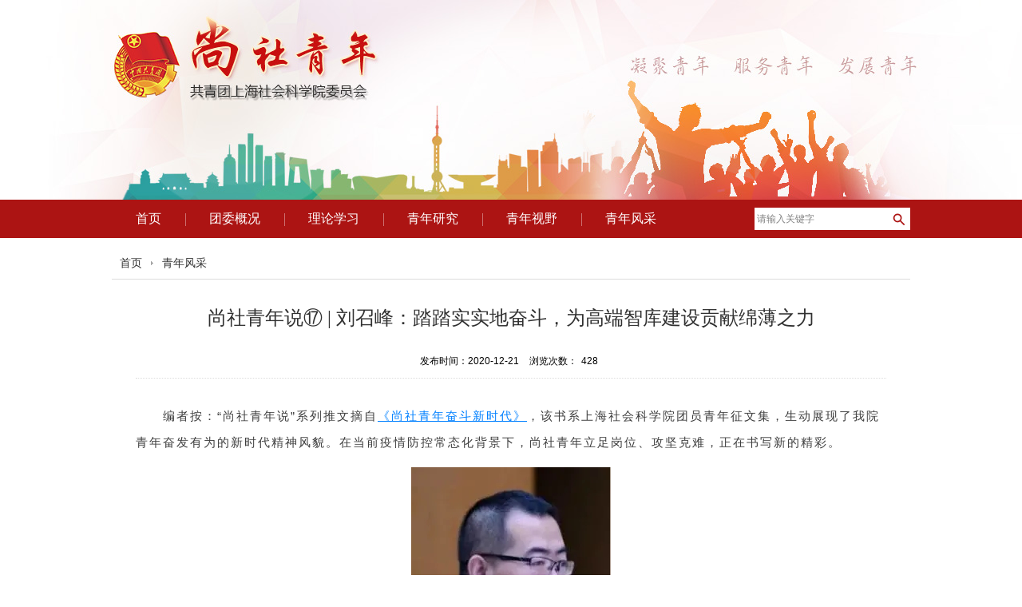

--- FILE ---
content_type: text/html
request_url: https://www.sass.org.cn/youth/2020/1221/c663a100828/page.htm
body_size: 6181
content:
<!DOCTYPE HTML>
<!--Coding by Jason Young / JcLink @ 2017-07-19-->
<html>
<head>
<meta name="viewport" content="width=device-width,user-scalable=0,initial-scale=1.0, minimum-scale=1.0, maximum-scale=1.0"/>
<meta name="renderer" content="webkit" />
<meta http-equiv="X-UA-Compatible" content="IE=edge,chrome=1" />
<meta http-equiv="Content-Type" content="text/html; charset=utf-8" />
<title>尚社青年说⑰ | 刘召峰：踏踏实实地奋斗，为高端智库建设贡献绵薄之力</title>
<meta name="description" content="编者按：“尚社青年说”系列推文摘自《尚社青年奋斗新时代》，该书系上海社会科学院团员青年征文集，生动展现了我院青年奋发有为的新时代精神风貌。在当前疫情防控常态化背景下，尚社青年立足岗位、攻坚克难，正在书写新的精彩。刘召峰，中共党员，上海社会科学院生态与可持续发展研究所行政。踏踏实实地奋斗，为高端智库建设贡献绵薄之力　　五四运动已过百年，五四精神在中国共产党引领亿万人民奋进在伟大复兴的新航程中愈加彰显。习近平总书记指出“每一代青年都有自己的际遇和机缘”“中国青年永久奋斗的好传统一点都不能丢”。新时代，天地广阔。作为上海社科院的一员，要牢记总书记的殷殷嘱托，与祖国、城市同呼吸，共命运，为我院国家高端智库建设贡献自己一份力。　　一是强学习。上海社科院岗位特点之一是不断学习，确保理论水平始终处在最前沿，“把中国精神、中国价值、中国力量阐释好”。随着新兴学科、交叉学科的出现，社科问题研究逐渐引入自然科学方法论，科研人员学习压力和迫切性日渐增加，需要创新学习方法和形式，提升科研能力。由于环境问题研究的学科包括生态经济学、环境经济学、环境工程、区域经济学、环境管理和规划等，生态所科研人员的学科背景大不" />

<link type="text/css" href="/_css/_system/system.css" rel="stylesheet"/>
<link type="text/css" href="/_upload/site/1/style/1/1.css" rel="stylesheet"/>
<link type="text/css" href="/_upload/site/00/07/7/style/5/5.css" rel="stylesheet"/>
<link type="text/css" href="/_js/_portletPlugs/sudyNavi/css/sudyNav.css" rel="stylesheet" />
<link type="text/css" href="/_js/_portletPlugs/datepicker/css/datepicker.css" rel="stylesheet" />
<link type="text/css" href="/_js/_portletPlugs/simpleNews/css/simplenews.css" rel="stylesheet" />

<script language="javascript" src="/_js/jquery.min.js" sudy-wp-context="" sudy-wp-siteId="7"></script>
<script language="javascript" src="/_js/jquery.sudy.wp.visitcount.js"></script>
<script type="text/javascript" src="/_js/_portletPlugs/sudyNavi/jquery.sudyNav.js"></script>
<script type="text/javascript" src="/_js/_portletPlugs/wp_photos/layer/layer.min.js"></script>
<script type="text/javascript" src="/_js/_portletPlugs/datepicker/js/jquery.datepicker.js"></script>
<script type="text/javascript" src="/_js/_portletPlugs/datepicker/js/datepicker_lang_HK.js"></script>
<script language="javascript" type="text/javascript" src="/_upload/tpl/00/05/5/template5/extends/extends.js"></script>
<script language="javascript" type="text/javascript" src="/_upload/tpl/00/05/5/template5/extends/extends.init.js"></script>
<link rel="stylesheet" href="/_upload/tpl/00/05/5/template5/css/style.css" type="text/css"/>
<!--[if lt IE 8]>
<link rel="stylesheet" href="/_upload/tpl/00/05/5/template5/css/lt-ie8.css" type="text/css" media="all" />
<![endif]-->
</head>

<body>

<!--Start||head-->
<div class="wrapper header" id="header">
  <div class="inner">
    <div class="head clearfix" id="head">
      <div class="logo"></div>
    </div>
  </div>
</div>
<!--End||head-->

<!--Start||Nav-->
<div class="wrapper naver" id="naver">
  <div class="inner">
      <div class="nav clearfix">
        <div class="nav-bar" frag="面板201">
          <div class="nav-box" frag="窗口201">
            <div id="wp_nav_w201"> 

 
<ul class="wp_nav" data-nav-config="{drop_v: 'down', drop_w: 'right', dir: 'y', opacity_main: '-1', opacity_sub: '-1', dWidth: '0'}">
      
     <li class="nav-item i1 "> 
         <a href="/main.htm" title="首页" target="_self"><span class="item-name">首页</span></a><i class="mark"></i> 
          
     </li> 
      
     <li class="nav-item i2 "> 
         <a href="/youth/659/list.htm" title="团委概况" target="_self"><span class="item-name">团委概况</span></a><i class="mark"></i> 
          
         <ul class="sub-nav"> 
              
             <li class="nav-item i2-1 "> 
                 <a href="/youth/671/list.htm" title="团委简介" target="_self"><span class="item-name">团委简介</span></a><i class="mark"></i> 
                  
             </li> 
              
             <li class="nav-item i2-2 "> 
                 <a href="/youth/672/list.htm" title="工作职责与定位" target="_self"><span class="item-name">工作职责与定位</span></a><i class="mark"></i> 
                  
             </li> 
              
             <li class="nav-item i2-3 "> 
                 <a href="/youth/673/list.htm" title="委员分工" target="_self"><span class="item-name">委员分工</span></a><i class="mark"></i> 
                  
             </li> 
              
         </ul> 
          
     </li> 
      
     <li class="nav-item i3 "> 
         <a href="/youth/660/list.htm" title="理论学习" target="_self"><span class="item-name">理论学习</span></a><i class="mark"></i> 
          
     </li> 
      
     <li class="nav-item i4 "> 
         <a href="/youth/661/list.htm" title="青年研究" target="_self"><span class="item-name">青年研究</span></a><i class="mark"></i> 
          
     </li> 
      
     <li class="nav-item i5 "> 
         <a href="/youth/662/list.htm" title="青年视野" target="_self"><span class="item-name">青年视野</span></a><i class="mark"></i> 
          
     </li> 
      
     <li class="nav-item i6 "> 
         <a href="/youth/663/list.htm" title="青年风采" target="_self"><span class="item-name">青年风采</span></a><i class="mark"></i> 
          
     </li> 
      
</ul> 
 
 
 </div>
          </div>
        </div>
        <div class="search-bar">
          <div class="search-box" frag="面板102">
            <div class="search-component" frag="窗口102">
                              <form method="post" action="/_web/_search/api/search/new.rst?locale=zh_CN&request_locale=zh_CN&_p=YXM9NyZ0PTUmZD0xNSZwPTMmZj0xMTkmYT0wJm09U04mfGJubkNvbHVtblZpcnR1YWxOYW1lPTExOSY_" target="_blank">
                  <div class="search-input-box">
                    <input name="keyword" class="search-title" type="text" value="请输入关键字" onblur="if(this.value == '') { this.value = '请输入关键字'; }" onfocus="if(this.value == '请输入关键字') { this.value = ''; }" placeholder="请输入关键字"/>
                  </div>
                  <div class="search-btn-box">
                    <input name="submit" class="search-submit" type="submit" value=""/>
                  </div>
                  <div class="clear"></div>
                </form>

            </div>
          </div>
        </div>
      </div>      
  </div>
</div>
<!--End||Nav-->

<!--Start||content-->
<div class="wrapper" id="container">
  <div class="inner d-inner">

    <div class="page-navigation">
      <div class="path-box" frag="面板1001">
        <div frag="窗口1001" portletmode="simpleColumnPosition">
          <span class='Column_Position'><a href="/youth/main.htm" target="_self">首页</a><span class='possplit'>&nbsp;&nbsp;</span><a href="/youth/663/list.htm" target="_self">青年风采</a></span>
        </div>
      </div>
    </div>

    <div class="article-box" frag="面板2001">
      <div class="article" frag="窗口2001" portletmode="simpleArticleAttri">
        
          <h1 class="article-title" id="tts-title">尚社青年说⑰ | 刘召峰：踏踏实实地奋斗，为高端智库建设贡献绵薄之力</h1>
          <div class="article-meta"><p class="article-metas"><span class="article-update">发布时间：2020-12-21</span>&nbsp;<!--<span class="article-update">作者：</span>&nbsp;<span class="article-update">来源：尚社青年</span>&nbsp;--><span class="article-views">浏览次数：<span class="WP_VisitCount" url="/_visitcountdisplay?siteId=7&type=3&articleId=100828">388</span></span></p></div>
          <div class="entry">
            <div class="read" id="tts-content"><div class='wp_articlecontent'><p><span style="color:#3e3e3e;font-family:mp-quote, -apple-system-font, blinkmacsystemfont, arial, sans-serif;letter-spacing:2px;text-align:justify;text-indent:28px;">　　编者按：</span><span style="color:#3e3e3e;font-family:mp-quote, -apple-system-font, blinkmacsystemfont, arial, sans-serif;letter-spacing:2px;text-align:justify;text-indent:28px;">“尚社青年说”系列推文摘自</span><a target="_blank" href="http://mp.weixin.qq.com/s?__biz=MzU5MDAzMTE3MQ==&amp;mid=2247484604&amp;idx=1&amp;sn=74e810bfa48b8fe9fca1ff4e7b85b28c&amp;chksm=fdc53490cab2bd86e205432675a10d4ee0877a5cb7886fe6f3bba381932309b5e41b96bab119&amp;scene=21#wechat_redirect" textvalue="《尚社青年奋斗新时代》" data-itemshowtype="0" tab="innerlink" data-linktype="2" _href="http://mp.weixin.qq.com/s?__biz=MzU5MDAzMTE3MQ==&amp;mid=2247484604&amp;idx=1&amp;sn=74e810bfa48b8fe9fca1ff4e7b85b28c&amp;chksm=fdc53490cab2bd86e205432675a10d4ee0877a5cb7886fe6f3bba381932309b5e41b96bab119&amp;scene=21#wechat_redirect" style="margin:0px;padding:0px;color:#576b95;text-decoration-line:none;max-width:100%;font-family:mp-quote, -apple-system-font, blinkmacsystemfont, arial, sans-serif;letter-spacing:2px;text-align:justify;text-indent:28px;overflow-wrap:break-word !important;box-sizing:border-box !important;"><span style="margin:0px;padding:0px;max-width:100%;text-decoration-line:underline;color:#0080ff;overflow-wrap:break-word !important;box-sizing:border-box !important;">《尚社青年奋斗新时代》</span></a><span style="color:#3e3e3e;font-family:mp-quote, -apple-system-font, blinkmacsystemfont, arial, sans-serif;letter-spacing:2px;text-align:justify;text-indent:28px;">，该书系上海社会科学院团员青年征文集，生动展现了我院青年奋发有为的新时代精神风貌。</span><span style="color:#3e3e3e;font-family:mp-quote, -apple-system-font, blinkmacsystemfont, arial, sans-serif;letter-spacing:2px;text-align:justify;text-indent:28px;">在当前疫情防控常态化背景下，尚社青年立足岗位、攻坚克难，正在书写新的精彩。</span></p><p style="text-align:center"><img data-layer="photo" src="/_upload/article/images/51/68/7ec446c3452eb70dba3f931efa6c/dff8663b-bb95-4ccc-8c81-5e0b0b3ee54d.jpg" sudyfile-attr="{'title':'17.webp.jpg'}" /></p><p style="text-align:center"><span style="color:#333333;font-family:微软雅黑, microsoft yahei;letter-spacing:0.5px;text-align:justify;background-color:#f7f7f7;">刘召峰，中共党员，上海社会科学院生态与可持续发展研究所行政。</span></p><p style="text-align:center;"><strong style="margin:0px;padding:0px;max-width:100%;color:#3f3f3f;font-family:mp-quote, -apple-system-font, blinkmacsystemfont, helvetica neue, pingfang sc, hiragino sans gb, microsoft yahei ui, microsoft yahei, arial, sans-serif;font-size:16px;letter-spacing:2px;text-align:center;overflow-wrap:break-word !important;box-sizing:border-box !important;">踏踏实实地奋斗，为高端智库建设贡献绵薄之力</strong></p><p style="text-align:justify;"><span style="color:#6a5e3b;font-family:微软雅黑, arial, sans-serif;font-size:15px;letter-spacing:0.5px;text-align:justify;text-indent:34px;caret-color:#ff0000;">　　五四运动已过百年，五四精神在中国共产党引领亿万人民奋进在伟大复兴的新航程中愈加彰显。</span><span style="color:#6a5e3b;font-family:微软雅黑, arial, sans-serif;font-size:15px;letter-spacing:0.5px;text-align:justify;text-indent:34px;caret-color:#ff0000;">习近平总书记指出“每一代青年都有自己的际遇和机缘”“中国青年永久奋斗的好传统一点都不能丢”。</span><span style="color:#6a5e3b;font-family:微软雅黑, arial, sans-serif;font-size:15px;letter-spacing:0.5px;text-align:justify;text-indent:34px;caret-color:#ff0000;">新时代，天地广阔。</span><span style="color:#6a5e3b;font-family:微软雅黑, arial, sans-serif;font-size:15px;letter-spacing:0.5px;text-align:justify;text-indent:34px;caret-color:#ff0000;">作为上海社科院的一员，要牢记总书记的殷殷嘱托，与祖国、城市同呼吸，共命运，为我院国家高端智库建设贡献自己一份力。</span></p><p><strong style="margin:0px;padding:0px;max-width:100%;color:#d2d2d2;font-family:mp-quote, -apple-system-font, blinkmacsystemfont, helvetica neue, pingfang sc, hiragino sans gb, microsoft yahei ui, microsoft yahei, arial, sans-serif;letter-spacing:1.5px;text-align:justify;text-indent:28px;overflow-wrap:break-word !important;box-sizing:border-box !important;"><span style="margin:0px;padding:0px;max-width:100%;letter-spacing:0.5px;font-size:15px;overflow-wrap:break-word !important;box-sizing:border-box !important;"><span style="margin:0px;padding:0px;max-width:100%;text-decoration-style:solid;text-decoration-color:#6a5e3b;max-inline-size:100%;cursor:text;color:#6a5e3b;caret-color:#ff0000;font-family:微软雅黑, arial, sans-serif;overflow-wrap:break-word !important;box-sizing:border-box !important;outline:none 0px !important;">　　一是强学习。</span></span></strong><span style="margin:0px;padding:0px;max-width:100%;color:#d2d2d2;font-family:mp-quote, -apple-system-font, blinkmacsystemfont, helvetica neue, pingfang sc, hiragino sans gb, microsoft yahei ui, microsoft yahei, arial, sans-serif;text-align:justify;text-indent:28px;letter-spacing:0.5px;font-size:15px;overflow-wrap:break-word !important;box-sizing:border-box !important;"><span style="margin:0px;padding:0px;max-width:100%;text-decoration-style:solid;text-decoration-color:#6a5e3b;max-inline-size:100%;cursor:text;color:#6a5e3b;caret-color:#ff0000;font-family:微软雅黑, arial, sans-serif;overflow-wrap:break-word !important;box-sizing:border-box !important;outline:none 0px !important;">上海社科院岗位特点之一是不断学习，确保理论水平始终处在最前沿，“把中国精神、中国价值、中国力量阐释好”。随着新兴学科、交叉学科的出现，社科问题研究逐渐引入自然科学方法论，<strong style="margin:0px;padding:0px;max-width:100%;overflow-wrap:break-word !important;box-sizing:border-box !important;">科研人员学习压力和迫切性日渐增加，需要创新学习方法和形式，提升科研能力。</strong>由于环境问题研究的学科包括生态经济学、环境经济学、环境工程、区域经济学、环境管理和规划等，生态所科研人员的学科背景大不相同。为此，生态所科研人员成立多样的学习小组，共同学习最新理论、最新研究方法（如大数据和人工智能）、最新的环境政策和智库同行的特色成果，并结合自己专业做好解读，丰富了研究视角，把握了问题切入点。同时，随着服务对象的知识水平提升以及智库市场激烈竞争，更需要加强学习，扩大国际视野。</span></span></p><p><strong style="margin:0px;padding:0px;max-width:100%;color:#333333;font-family:mp-quote, -apple-system-font, blinkmacsystemfont, helvetica neue, pingfang sc, hiragino sans gb, microsoft yahei ui, microsoft yahei, arial, sans-serif;font-size:17px;text-align:justify;text-indent:34px;overflow-wrap:break-word !important;box-sizing:border-box !important;"><span style="margin:0px;padding:0px;max-width:100%;letter-spacing:0.5px;font-size:15px;overflow-wrap:break-word !important;box-sizing:border-box !important;"><span style="margin:0px;padding:0px;max-width:100%;text-decoration-style:solid;text-decoration-color:#6a5e3b;max-inline-size:100%;cursor:text;color:#6a5e3b;caret-color:#ff0000;font-family:微软雅黑, arial, sans-serif;overflow-wrap:break-word !important;box-sizing:border-box !important;outline:none 0px !important;">　　二是赴基层。</span></span></strong><span style="margin:0px;padding:0px;max-width:100%;color:#333333;font-family:mp-quote, -apple-system-font, blinkmacsystemfont, helvetica neue, pingfang sc, hiragino sans gb, microsoft yahei ui, microsoft yahei, arial, sans-serif;text-align:justify;text-indent:34px;letter-spacing:0.5px;font-size:15px;overflow-wrap:break-word !important;box-sizing:border-box !important;"><span style="margin:0px;padding:0px;max-width:100%;text-decoration-style:solid;text-decoration-color:#6a5e3b;max-inline-size:100%;cursor:text;color:#6a5e3b;caret-color:#ff0000;font-family:微软雅黑, arial, sans-serif;overflow-wrap:break-word !important;box-sizing:border-box !important;outline:none 0px !important;">用中国理论解读中国实践需要科研人员深入基层，勘察问题产生原因，与利益相关方做好真诚沟通，才能为决策提供良好的智力支持。与大学科研不同，<strong style="margin:0px;padding:0px;max-width:100%;overflow-wrap:break-word !important;box-sizing:border-box !important;">社科院科研深扎基层，与事务部门联系紧，更能服务好对象。</strong>生态所赴外单位轮岗挂职的同事，在院党委组织部领导安排下，既提升了科研能力，也拓宽了研究视野。两个调研较为深刻，一是到浦东的老港垃圾填埋场和黎明资源再利用中心调研，生态所科研人员切实认识到环境问题对上海全球城市建设的重要性，也能转换研究视角，从而为上海垃圾处置问题提供可行的方案。另一个是到长江上游地区调研环境治理和生态补偿问题，生态所调研组亲自联络调研对象，与当地政府、企业、学术单位、市民等展开座谈，整个调研过程和座谈让调研组成员受益匪浅。</span></span></p><p><span style="margin:0px;padding:0px;max-width:100%;color:#333333;font-family:mp-quote, -apple-system-font, blinkmacsystemfont, helvetica neue, pingfang sc, hiragino sans gb, microsoft yahei ui, microsoft yahei, arial, sans-serif;text-align:justify;text-indent:34px;letter-spacing:0.5px;font-size:15px;overflow-wrap:break-word !important;box-sizing:border-box !important;"><span style="margin:0px;padding:0px;max-width:100%;text-decoration-style:solid;text-decoration-color:#6a5e3b;max-inline-size:100%;cursor:text;color:#6a5e3b;caret-color:#ff0000;font-family:微软雅黑, arial, sans-serif;overflow-wrap:break-word !important;box-sizing:border-box !important;outline:none 0px !important;"><strong style="margin:0px;padding:0px;max-width:100%;color:#d2d2d2;font-family:mp-quote, -apple-system-font, blinkmacsystemfont, helvetica neue, pingfang sc, hiragino sans gb, microsoft yahei ui, microsoft yahei, arial, sans-serif;letter-spacing:0.5px;text-align:justify;text-indent:28px;overflow-wrap:break-word !important;box-sizing:border-box !important;"><span style="margin:0px;padding:0px;max-width:100%;text-decoration-style:solid;text-decoration-color:#6a5e3b;max-inline-size:100%;cursor:text;color:#6a5e3b;font-size:15px;caret-color:#ff0000;font-family:微软雅黑, arial, sans-serif;overflow-wrap:break-word !important;box-sizing:border-box !important;outline:none 0px !important;">　　三是共成长。团队发展离不开个人贡献，个人成长需要团队的培养。</span></strong><span style="margin:0px;padding:0px;max-width:100%;letter-spacing:0.5px;text-align:justify;text-indent:28px;text-decoration-style:solid;text-decoration-color:#6a5e3b;max-inline-size:100%;cursor:text;color:#6a5e3b;font-size:15px;caret-color:#ff0000;font-family:微软雅黑, arial, sans-serif;overflow-wrap:break-word !important;box-sizing:border-box !important;outline:none 0px !important;">作为我院人才培养机制最基础的团队，在日常工作中，在重大课题攻关中，在对外学术交流中，为科研人员和行政人员提供了广阔的试炼平台和精准的发展方向。科研人员和行政人员共成长。不同岗位的职工在团队建设中相互磨合、相互沟通、相互补位，为提升团队竞争力凝聚力量。</span></span></span></p><p><span style="margin:0px;padding:0px;max-width:100%;color:#333333;font-family:mp-quote, -apple-system-font, blinkmacsystemfont, helvetica neue, pingfang sc, hiragino sans gb, microsoft yahei ui, microsoft yahei, arial, sans-serif;text-align:justify;text-indent:34px;letter-spacing:0.5px;font-size:15px;overflow-wrap:break-word !important;box-sizing:border-box !important;"><span style="margin:0px;padding:0px;max-width:100%;text-decoration-style:solid;text-decoration-color:#6a5e3b;max-inline-size:100%;cursor:text;color:#6a5e3b;caret-color:#ff0000;font-family:微软雅黑, arial, sans-serif;overflow-wrap:break-word !important;box-sizing:border-box !important;outline:none 0px !important;"><strong style="margin:0px;padding:0px;max-width:100%;color:#d2d2d2;font-size:15px;letter-spacing:0.5px;text-align:justify;font-family:mp-quote, -apple-system-font, blinkmacsystemfont, arial, sans-serif;text-indent:34px;overflow-wrap:break-word !important;box-sizing:border-box !important;"><span style="margin:0px;padding:0px;max-width:100%;text-decoration-style:solid;text-decoration-color:#6a5e3b;max-inline-size:100%;cursor:text;color:#6a5e3b;caret-color:#ff0000;font-family:微软雅黑, arial, sans-serif;overflow-wrap:break-word !important;box-sizing:border-box !important;outline:none 0px !important;">　　奋斗永远是青年的主题。</span></strong><span style="margin:0px;padding:0px;max-width:100%;font-size:15px;letter-spacing:0.5px;text-align:justify;text-indent:28px;text-decoration-style:solid;text-decoration-color:#6a5e3b;max-inline-size:100%;cursor:text;color:#6a5e3b;caret-color:#ff0000;font-family:微软雅黑, arial, sans-serif;overflow-wrap:break-word !important;box-sizing:border-box !important;outline:none 0px !important;">把握和利用好社科院前辈打下的优质平台，会使我们青年插上梦想翅膀，不忘初心，砥砺前行。</span></span></span></p></div></div>
          </div>
        
      </div>
    </div>

  </div>
</div>
<!--End||content-->

<!--Start||footer-->
<div class="wrapper" id="footer">
  <div class="inner">
    <div class="foot">
      <div class="copyright">
        <p>
        Copyright © <script>document.write(new Date().getFullYear())</script> 上海社会科学院版权所有  沪ICP备10019589号  沪公网安备31010102002198号<br/>
        地址：上海市淮海中路622弄7号  邮编：200020
        </p>
      </div>
    </div>
  </div>
</div>
<!--End||footer-->

</body>
</html>
 <img src="/_visitcount?siteId=7&type=3&articleId=100828" style="display:none" width="0" height="0"/>

--- FILE ---
content_type: text/html;charset=UTF-8
request_url: https://www.sass.org.cn/_visitcountdisplay?siteId=7&type=3&articleId=100828
body_size: 4
content:
428


--- FILE ---
content_type: text/css
request_url: https://www.sass.org.cn/_upload/tpl/00/05/5/template5/css/style.css
body_size: 20786
content:
@charset "utf-8";
/* Base Reset */
html, body, div, span, applet, object, iframe, h1, h2, h3, h4, h5, h6, p, blockquote, pre, a, abbr, acronym, address, big, cite, code,del, dfn, em, img, ins, kbd, q, s, samp,small,strike, strong, sub, sup, tt, var,b, u, i, center,dl, dt, dd, ol, ul, li,fieldset, form, label, legend,table, caption, tbody, tfoot, thead, tr, th, td,article, aside, canvas, details, embed, figure, figcaption, footer, header, hgroup, menu, nav, output, ruby, section, summary,time, mark, audio, video {margin: 0;padding: 0;border: 0;	font-size: 100%;font-family: inherit;vertical-align: baseline;}
/* HTML5 display-role reset for older browsers */
article, aside, details, figcaption, figure, footer, header, hgroup, menu, nav, section {display: block;}
:focus {outline:0;}
img {border:0;}
body {line-height: 1;}
ol, ul {list-style: none;}
blockquote, q {quotes: none;}
blockquote:before, blockquote:after,q:before, q:after {content: ''; content: none;}
table {border-collapse: collapse; border-spacing: 0;}
.clear {width:100%; height:0; line-height:0; font-size:0; overflow:hidden; clear:both; display:block; _display:inline;}
.clear {clear:both;}
.none {display:none;}
.hidden {visibility:hidden;}
.clearfix:after{clear: both;content: ".";display: block;height: 0;visibility: hidden;}
.clearfix{display: block; *zoom:1;}

/**布局开始**/
body {BACKGROUND: #FFF;}
body,p {font:12px/1 "Microsoft YaHei", "\u5b8b\u4f53", Tahoma, Geneva, sans-serif; color:#302c30;}
a {color:#1b1b1b; text-decoration:none;}
a:link {color:#1b1b1b;}
a:hover {color: #ac1413; text-decoration:none;}
a:active {color:#1b1b1b;}
a:visited {color:#1b1b1b;}

.wrapper {width:100%; min-width: 1000px; margin:0 auto;}
.wrapper .inner {max-width: 1000px; margin:0 auto;} /**页面全局宽度**/

/*头部BANNER*/
#header {background: url(../images/header_bg.jpg) center center no-repeat;}
.head {width:100%; height:250px; position: relative;}
.logo {}

/**导航条**/
#naver {background: #ac1413; border-bottom: 1px solid #fff;}
.nav {width:100%; height: 48px; margin: 0 auto;}
.nav-bar {width: 750px; height: 48px; line-height: 48px; margin-left: 0; float: left;}
.nav-box {margin: 0 auto;}
.nav-box .wp_nav .nav-item {background: url(../images/nav_delimiter.gif) left center no-repeat;}
.nav-box .wp_nav .nav-item.i1 {background-image: none;}
.nav-box .wp_nav .nav-item a {color: #FFF;}
.nav-box .wp_nav .nav-item.selected A {}
.nav-box .wp_nav .nav-item a span.item-name {font-size: 16px; line-height: 48px; padding: 0px 30px;}
.nav-box .wp_nav .sub-nav {border: none;}
.nav-box .wp_nav .sub-nav .nav-item {}
.nav-box .wp_nav .sub-nav .nav-item a{background: #ac1413; border-top: 1px solid #c53838; height: 35px; line-height: 35px;}
.nav-box .wp_nav .sub-nav .nav-item.on a{background: #c91b1a;}
.nav-box .wp_nav .sub-nav .nav-item a.parent:hover{color: #FFF;}
.nav-box .wp_nav .sub-nav .nav-item a span.item-name {font-size: 13px; font-weight: normal; line-height: 35px; padding: 0px 35px;}

/*搜索框*/
.search-bar {width: 195px; height: 28px; background: #FFF url(../images/search_btn.png) 170px center no-repeat; float: right; margin-top: 10px;}
.search-box {width: 195px; height: 28px;}
.search-component {width: 100%; height: 28px; margin: auto; overflow: hidden;}
.search-input-box {width: 165px; height: 28px; float: left; padding: 0px; position: relative;}
.search-input {width: 160px; height: 20px; border: none; padding: 0; background: transparent; font-family: "Microsoft YaHei"; font-size: 12px; color: #828282; position: absolute; top: 4px; left: 3px;}
.search-btn-box {width: 30px; height: 28px; float: right; padding: 0; position: relative;}
.search-btn {width: 30px; height: 28px; background: url(../images/transparent.gif) center center no-repeat; border: none; margin: auto; cursor: pointer; position: absolute; top: 0px; left: 0px;}

input.search-title {
    width: 100%;
    height: 20px;
    padding: 4px 0;
    line-height: 20px;
    background: none;
    color: #828282;
    font-size: 12px;
    padding-left: 3px;
    border: 0;
    outline: 0;
    font-family: "Microsoft YaHei";
}
.search-submit {width:30px;height: 28px;border:0;outline: 0;background: #FFFFFF url(../images/search_btn.png) no-repeat center;cursor: pointer;}

/**主体部分**/
#container {}
#container .inner {padding: 0;}

.mod {width: 100%; padding: 0px; margin: 0 auto;}
.mod-h {}
.mod-h1 {margin-bottom: 15px;}
.mod-h2 {margin-bottom: 15px;}
.mod-h2 .mod-l {width: 715px; float: left;}
.mod-h2 .mod-r {width: 260px; float: right;}
.mod-h2l1 .mod-l, .mod-h2l2 .mod-l, .mod-h2l3 .mod-l {width: 295px; float: left;}
.mod-h2l1 .mod-r, .mod-h2l2 .mod-r, .mod-h2l3 .mod-r {width: 400px; float: right;}

.c-box {}

/*页脚*/
#footer {background: #ececec;}
.foot {width: 100%;}
.foot .copyright { text-align: center; background: url(../images/wx.png) 800px center no-repeat;}
.foot .copyright P {line-height: 22px; padding: 25px 0; color: #ac1413;}

/*首页自定义新闻列表*/
.post {	margin: 0 auto; padding: 0;}

.post-jumbotron {min-height: 300px; margin: 0 auto;}
.post-jumbotron .con {padding: 0;}
.post-jumbotron .focus-title {font-size: 20px; font-weight: normal; font-family:"Microsoft YaHei"; }
.post-jumbotron .focus-navigation {background: transparent; font-size:50px; font-weight: normal;}
.post-jumbotron .focus-navigation:hover {font-size:50px;}
.post-jumbotron .focus-next {right: 10px;}
.post-jumbotron .focus-prev {left: 10px;}
.post-jumbotron .focus-page-active {background:transparent;}

.post-news {margin-bottom: 10px;}
.post-news .banner { margin: 0 auto; overflow: hidden; background: url(../images/banner_top_bottom.gif) center bottom repeat-x;}
.post-news .banner .title-text { line-height: 35px; padding:0 10px; text-align: center; font-weight: normal; float: left; font-size: 16px; color: #ac1413; background: #FFF url(../images/banner_top_bottom.gif) center top repeat-x; border-left: 1px solid #c1bfbf; border-right: 1px solid #c1bfbf;}
.post-news .banner .more-btn { width: 60px; line-height: 35px; float: right; text-align: center; color: #c1a075; font-size: 12px;}
.post-news .banner .more-btn A{ color: #c1a075; text-decoration: none; display: block; width: 60px;}
.post-news .banner .more-btn A:hover{ color: #c1a075; text-decoration: none;}
.post-news .con {padding: 15px 0;}
.post-news .mod-l .con .focus-title {font-weight: normal; font-family: "Microsoft YaHei"}
.post-news .mod-l .con .focus-title-bg {opacity: 0.3;}
.post-news .mod-r .con .wp_article_list .list_item {border-bottom: none; height: 32px;}
.post-news .mod-r .con .wp_article_list .list_item .Article_Title {width: 330px; height: 32px; line-height: 32px; font-size: 13px; float: left; overflow: hidden; white-space:nowrap; text-overflow:ellipsis;}
.post-news .mod-r .con .wp_article_list .list_item .Article_PublishDate {line-height: 32px; color: #666666; font-size: 13px; float: right;}

.post-notice {}
.post-notice .banner { margin: 0 auto; overflow: hidden; background: url(../images/banner_top_bottom.gif) center bottom repeat-x;}
.post-notice .banner .title-text { line-height: 35px; padding:0 10px; text-align: center; font-weight: normal; float: left; font-size: 16px; color: #ac1413; background: #FFF url(../images/banner_top_bottom.gif) center top repeat-x; border-left: 1px solid #c1bfbf; border-right: 1px solid #c1bfbf;}
.post-notice .banner .more-btn { width: 60px; line-height: 35px; float: right; text-align: center; color: #c1a075; font-size: 12px;}
.post-notice .banner .more-btn A{ color: #c1a075; text-decoration: none; display: block; width: 60px;}
.post-notice .banner .more-btn A:hover{ color: #c1a075; text-decoration: none;}
.post-notice .con {padding: 15px 0;    height: 205px;}
.post-notice .con .wp_article_list .list_item {border-bottom: none; height: 32px;}
.post-notice .con .wp_article_list .list_item .Article_Title {width: 100%; height: 32px; line-height: 32px; font-size: 13px; float: none; overflow: hidden; white-space:nowrap; text-overflow:ellipsis;}

.post-event {margin-bottom: 18px;height: 250px;}
.post-event .banner { margin: 0 auto; overflow: hidden;}
.post-event .banner .title-text { line-height: 35px; padding:0 10px; text-align: center; font-weight: normal; float: left; font-size: 16px; color: #fff; background: #de9c48;}
.post-event .banner .more-btn { width: 60px; line-height: 35px; float: right; text-align: center; color: #c1a075; font-size: 12px;}
.post-event .banner .more-btn A{ color: #c1a075; text-decoration: none; display: block; width: 60px;}
.post-event .banner .more-btn A:hover{ color: #c1a075; text-decoration: none;}
.post-event .con {padding: 15px; background: #f6f3ea;height: 180px;}
.post-event .con .wp_article_list .list_item {border-bottom: none; height: 32px;}
.post-event .con .wp_article_list .list_item .Article_PublishDate {line-height: 32px; color: #ac1413; font-size: 13px; float: left;}
.post-event .con .wp_article_list .list_item .Article_Title {width:180px; line-height: 32px; overflow: hidden; white-space:nowrap; text-overflow:ellipsis; font-size: 13px; float: left; margin-left: 10px;}

.post-link {}
.post-link .banner { margin: 0 auto; overflow: hidden;}
.post-link .banner .title-text { line-height: 35px; padding:0 10px; text-align: center; font-weight: normal; float: left; font-size: 16px; color: #fff; background: #de9c48;}
.post-link .banner .more-btn { width: 60px; line-height: 35px; float: right; text-align: center; color: #c1a075; font-size: 12px;}
.post-link .banner .more-btn A{ color: #c1a075; text-decoration: none; display: block; width: 60px;}
.post-link .banner .more-btn A:hover{ color: #c1a075; text-decoration: none;}
.post-link .con {padding: 15px; background: #f6f3ea;}
.post-link .con .wp_article_list .list_item {border-bottom: none; height: 32px; float: left; background: url(../images/link_pointer.png) left center no-repeat;}
.post-link .con .wp_article_list .list_item .Article_Title {line-height: 32px; font-size: 13px; float: left; text-indent: 12px;}
.post-link .con .wp_article_list .list_item.i1, .post-link .con .wp_article_list .list_item.i3, 
.post-link .con .wp_article_list .list_item.i5, .post-link .con .wp_article_list .list_item.i7 {margin-left: 0; width: 90px;}
.post-link .con .wp_article_list .list_item.i2, .post-link .con .wp_article_list .list_item.i4, 
.post-link .con .wp_article_list .list_item.i6, .post-link .con .wp_article_list .list_item.i8 {margin-left: 0; width: 140px;}


/*列表页*/
#container .l-inner {padding: 20px 0 30px 0;}

.l-inner .page-navigation { width: 100%; height: 40px; line-height: 40px; margin-left: 0; border-bottom: 1px solid #dcdcdc;}
.l-inner .page-navigation .path-box { height: 40px; line-height: 40px; margin: 0 auto; text-align: left; font-size: 14px; color: #313131; text-indent: 10px;}
.l-inner .page-navigation .path-box .Column_Position {padding:0 0;}
.l-inner .page-navigation .path-box .Column_Position A {font-size: 14px; color: #313131;}
.l-inner .page-navigation .path-box .possplit {width: 15px; background: url(../images/arrow_nextlevel.gif) center center no-repeat; padding: 0 5px;}

.col-box {width: 100%;}

.col-menu {width: 240px; float: left; margin-left: 0px;	min-height: 600px;}
.col-menu-title {width: 100%; height: 50px; line-height: 50px; margin: 0 auto; overflow: hidden; background: #f7f7f7 url(../images/col_nav_list.png) 18px center no-repeat;}
.col-name {color: #ac1413;	line-height: 50px; font-size: 18px;	text-align: left; text-indent: 50px; font-weight: bold;}
.col-name-text { display: block;}

/*多级栏目列表*/
.col-menu-con {padding:0 0 10px 0; background: transparent;}
.col-list {padding: 0; background: transparent;}
/*一级*/
.col-list .wp_listcolumn { border: none; }
.col-list .wp_listcolumn .wp_column {border-top: 1px solid #c53838; background: #448aca;}
.col-list .wp_listcolumn .wp_column a { font-weight:normal; font-size: 15px; color:#fff; background: #ac1413 url(../images/pointer_white.gif) 35px center no-repeat; border: none;} 	/**一级子栏目及图标**/
.col-list .wp_listcolumn .wp_column a.parent {color:#FFF; font-weight: normal; background: #ac1413 url(../images/pointer_white.gif) 35px;}
.col-list .wp_listcolumn .wp_column a:hover { color:#FFF; background: #c91b1a url(../images/pointer_white.gif) 35px center no-repeat;} /**鼠标经过或选中一级子栏目**/
.col-list .wp_listcolumn .wp_column a.parent:hover { color:#FFF;} /**鼠标经过或选中一级子栏目**/
.col-list .wp_listcolumn .wp_column a.selected { color:#FFF; font-weight: normal; background: #c91b1a url(../images/pointer_white.gif) 35px center no-repeat;}
.col-list .wp_listcolumn .wp_column a span.column-name{background: transparent; line-height: 35px; padding: 0; text-indent: 50px;}
.col-list .wp_listcolumn .wp_column a.selected span.column-name{}
.col-list .wp_listcolumn .wp_column a.parent span.column-name{}
/*二级*/
.col-list .wp_listcolumn .wp_subcolumn .wp_column a { font-weight:normal; font-size: 12px; color:#333; background:none; border-top:0px solid #fff; border-bottom:1px solid #e2e2e2;} 	/**二级子栏目**/
.col-list .wp_listcolumn .wp_subcolumn .wp_column a:hover {color:#234f9e;} 	/**鼠标经过或选中二级子栏目**/
.col-list .wp_listcolumn .wp_subcolumn .wp_column a.selected {background: transparent;}
.col-list .wp_listcolumn .wp_subcolumn .wp_column a span.column-name {background: transparent; line-height: 25px;}
.col-list .wp_listcolumn .wp_subcolumn .wp_column a.selected span.column-name {color:#234f9e; font-weight: bold; background: url(../images/pointer_blue.gif) 18px center no-repeat; line-height: 25px;}
.col-list .wp_listcolumn .wp_subcolumn .wp_column a.parent span.column-name {color:#234f9e; font-weight: bold; background: url(../images/pointer_blue.gif) 18px center no-repeat; line-height: 25px;}
/*三级*/
.col-list .wp_listcolumn .wp_subcolumn .wp_subcolumn .wp_column a { font-weight:normal; font-size: 12px; color:#333; background:none; border-top:0px solid #fff; border-bottom:1px solid #e2e2e2;} 	/**三级子栏目**/
.col-list .wp_listcolumn .wp_subcolumn .wp_subcolumn .wp_column a:hover {color:#234f9e;}
.col_list .wp_listcolumn .wp_subcolumn .wp_subcolumn .wp_column a.selected { background: transparent;} 	/**鼠标经过或选中三级子栏目**/
.col-list .wp_listcolumn .wp_subcolumn .wp_subcolumn .wp_column a span.column-name {background: transparent; line-height: 25px; padding-left: 45px;}
.col-list .wp_listcolumn .wp_subcolumn .wp_subcolumn .wp_column a.selected span.column-name{color:#234f9e; font-weight: bold; background: url(../images/pointer_blue3.gif) 35px center no-repeat; line-height: 25px;}
/*四级*/
.col-list .wp_listcolumn .wp_subcolumn .wp_subcolumn .wp_subcolumn .wp_column a { background:none; border-top:0px solid #fff; border-bottom:1px solid #ddd;} 	/**四级子栏目**/
.col-list .wp_listcolumn .wp_subcolumn .wp_subcolumn .wp_subcolumn .wp_column a:hover,.col_list .wp_listcolumn .wp_subcolumn .wp_subcolumn .wp_subcolumn .wp_column a.selected { color:#000;} 	/**鼠标经过或选中四级子栏目**/
.col-list .wp_listcolumn .wp_subcolumn .wp_subcolumn .wp_subcolumn .wp_column a.selected span.column-name{ color:#1378b0;}
/*五级*/
.col-list .wp_listcolumn .wp_subcolumn .wp_subcolumn .wp_subcolumn .wp_subcolumn .wp_column a { background:none; border-top:0px solid #fff; border-bottom:1px solid #eee;} 	/**五级子栏目**/
.col-list .wp_listcolumn .wp_subcolumn .wp_subcolumn .wp_subcolumn .wp_subcolumn .wp_column a:hover,.col_list .wp_listcolumn .wp_subcolumn .wp_subcolumn .wp_subcolumn .wp_subcolumn .wp_column a.selected { color:#000;} 	/**鼠标经过或选中五级子栏目**/
.col-list .wp_listcolumn .wp_subcolumn .wp_subcolumn .wp_subcolumn .wp_subcolumn .wp_column a.selected span.column-name{ color:#1378b0;}

.col-news {width: 730px; float: right; min-height: 600px;}
.col-news-title {height: 50px; line-height: 50px; text-align: center; font-size: 18px; font-weight: bold; color: #ac1413;}
.col-news-con {padding: 0px 0px 20px 0px; min-height: 400px;}
.col-news-list {}
.col-news-list .wp_article_list .list_item {border: none; height: 40px; line-height: 40px; border-bottom: #cccccc 1px dashed;}  /**栏目新闻列表**/
.col-news-list .wp_article_list .list_item .fields.pr_fields {width: 85%;}
.col-news-list .wp_article_list .list_item .fields.pr_fields .Article_Title {width: 90%; overflow: hidden; white-space:nowrap; text-overflow:ellipsis;}
.col-news-list .wp_article_list .list_item .Article_Index { width: 20px; height: 40px; background: url(../images/pointer_darkred.gif) no-repeat center center; margin:0px;}  /**栏目新闻图标序号**/
.col-news-list .wp_article_list .list_item .Article_Title {margin:0px; font-size: 14px;}
.col-news-list .wp_article_list .list_item .Article_Title A {color:#1b1b1b;}
.col-news-list .wp_article_list .list_item .Article_Title A:hover {color:#ac1413;}
.col-news-list .wp_entry { line-height:2; font-size:15px; color:#1b1b1b;}
.col-news-list .wp_entry p { margin-bottom:10px; line-height: 2; font-size: 15px; padding: 0 10px;}
.col-news-list .wp_entry img { max-width:600px; _width:expression(this.width > 600 ? "600px" : this.width); }   /**列表页文章图片大小限制**/
.col-news-list .wp_entry img { max-width:600px; _width:expression(this.width > 500 ? "500px" : "500px"); }   /**列表页文章图片大小限制**/
.col-news-list .wp_entry img { padding: 4px; background: #f9f9f9;}
.col-news-list .wp_entry .img-desc {font-family: 楷体; font-size: 14px; font-weight:bold;}
.col-news-list .wp_entry a:hover {color: #234f9e; text-decoration: underline;}
.col-news-list .wp_paging {padding: 10px 0;}
.col-news-list .wp_subcolumn_list .wp_sublist {margin-bottom: 30px;}
.col-news-list .wp_subcolumn_list .wp_sublist .sublist_title {border-bottom: 2px solid #1e76b4; margin-bottom: 5px;}
.col-news-list .wp_subcolumn_list .wp_sublist .sublist_title .morelink .moretext {background: url(../images/sublist-more.png) center center no-repeat;}
.col-news-list .wp_subcolumn_list .wp_sublist .sublist_title .morelink .moretext Img {visibility: hidden;}
.col-news-sublist-con {padding: 5px 30px;}
.col-news-iframe {position: relative}
.col-news-iframe .iframe-mask-consult {position: absolute; width:100%; height: 150px; left: 0; z-index: 999; background: #FFF; font-size: 14px; line-height: 25px;}
.col-news-iframe .iframe-mask-appeal {position: absolute; width:100%; height: 290px; left: 0; z-index: 999; background: #FFF url(../images/workflow-appeal.jpg) center center no-repeat;}
.iframe-mask-appeal-placeholder {width: 100%; height: 100px;}
.col-news-head {width:200px; height:28px; float:left;}
.col-metas {height:28px; line-height:28px; text-indent:20px; color: #333; font-size: 14px; font-weight: bold;}
#wp_paging_w1205 {height:50px;}




/*文章页*/
#container .d-inner { padding: 10px 0 30px 0;}
.d-inner .page-navigation { width: 100%; height: 40px; line-height: 40px; margin: 0 auto; border-bottom: 1px solid #dcdcdc;}
.d-inner .page-navigation .path-box { height: 40px; line-height: 40px; margin: 0 auto; text-align: left; font-size: 14px; color: #313131; text-indent: 10px;}
.d-inner .page-navigation .path-box .Column_Position {padding:0 0;}
.d-inner .page-navigation .path-box .Column_Position A {font-size: 14px; color: #313131;}
.d-inner .page-navigation .path-box .possplit {width: 15px; background: url(../images/arrow_nextlevel.gif) center center no-repeat; padding: 0 5px;}

.article-box {margin:0px auto; min-height: 450px;}

.article { padding: 0 30px;}

.article h1.article-title { /**文章标题**/
	font-family: "Microsoft YaHei"; font-weight: normal; padding:30px 0 15px 0; text-align:center; line-height: 150%; font-size:24px; color:#313131; }

.article .article-meta {width: 940px; border-bottom: 1px dotted #dcdcdc;}

.article .article-metas { padding: 15px 0; text-align:center;}

.article .article-metas span { /**文章其他属性**/
	margin:0 5px; font-size:12px; color:#000;
} 

.article .entry { /**文章内容**/
	margin:0 auto; padding: 30px 0 0 0;	overflow:hidden;
} 

.article .entry .read, .article .entry .read p { /**阅读字体**/
	line-height: 2.2; font-size: 15px; color: #1b1b1b;}  

.article .entry .read p { margin-bottom: 15px;}

.article .entry .read img { /**文章阅读部分图片大小限制**/
	max-width:800px; 
	_width:expression(this.width > 850 ? "850px" : this.width); 
}
.focus-title-bar .focus-title{ width: 100%;text-align: center;font-size: 20px;}
.mod-h2 .focus-title-bar .focus-title{font-size:15px;}

--- FILE ---
content_type: text/css
request_url: https://www.sass.org.cn/_upload/tpl/00/05/5/template5/extends/extends.css
body_size: 6561
content:
@charset "utf-8";
/* CSS Document */
.focus-box {  background-position:center; position:relative; font-family:'\5b8b\4f53'; }
.focus-container { overflow:hidden; position:relative; visibility:hidden;}
.focus-container .focus-item { position:absolute; width:100%; height: 100%; left:0; top:0; overflow: hidden;}
.focus-container .focus-item img { width: 100%; height: 100%; border:0; vertical-align: top;}
.focus-title-bar { position:absolute; right:0px; bottom:0px; z-index: 40; width: 100%; height: 30px; }
.focus-title-bg { width: 100%; height: 100%; background-color: #000; opacity: 0.7; filter:alpha(opacity=70);}
.focus-title { display: inline-block; white-space: nowrap; height: 30px; line-height: 30px; padding: 0 10px; color: #fff; font-size: 14px; position: absolute; left: 0; top: 0; z-index: 50;}
.focus-title a,.focus-text a {color: #fff; text-decoration: none;}
.focus-title a:hover,.focus-text a:hover { color: #e5e5e5; text-decoration: none;}
.focus-text-box { position:absolute; left:30px; top:10px; z-index: 20; width: 40%; height: 100px;}
.focus-text-bg { width: 100%; height: 100%; background-color: #000; opacity: 0.7; filter:alpha(opacity=70);}
.focus-text-inner { position: absolute; left: 0; top: 0; z-index: 30; height: 100%; overflow: hidden;}
.focus-text{  padding:10px; line-height: 1.5; color: #fff; font-size: 13px; }
.focus-navigation { display:block; width:30px; text-align:center; height:50px; line-height:50px; background:#000; text-decoration: none; color:#fff; font-size:30px; font-weight:bold; text-decoration: none; cursor:pointer; position:absolute; top:50%; margin-top:-25px; z-index: 50; opacity: 0.7; filter:alpha(opacity=70);}
.focus-navigation:hover { font-size: 30px; font-weight: bold; color: #fff; text-decoration: none;}
.focus-navigation:active {opacity: 1; filter:alpha(opacity=100);}
.focus-prev { left:0px;}
.focus-next { right:0px;}
.focus-pagination { position:absolute; right:10px; bottom:0; z-index:60; height:20px; text-align:right;}
.focus-page { display:inline-block; width:10px; height:10px; line-height:10px; text-align:center; font-size:12px; text-decoration: none; font-family:Arial, Helvetica, sans-serif; overflow:hidden; border-radius:5px; background-color:#999; color:#fff; margin-right:5px; cursor:pointer;}
.focus-page span { display: none;}
.focus-page:hover { text-decoration: none; font-size: 12px; color: #fff; font-weight: bold; }
.focus-page-active { background-color:#ff4019;}

/* sudyExtend */
/**选择菜单**/
.sudy-select { display:inline-block; position:relative; z-index:100;}
.sudy-select .select-name { display:inline-block; line-height:24px; padding:0 22px 0 5px; background:url(images/arrow01_down.gif) no-repeat right 50%; border:1px solid #CCC; cursor:pointer;}
.select-down .select-name { background-image:url(images/arrow01_up.gif);}
.select-down .select-open { background-image:url(images/arrow01_down.gif);}
.select-up .select-name { background-image:url(images/arrow01_down.gif);}
.select-up .select-open { background-image:url(images/arrow01_up.gif);}
.sudy-select .select-list { border:1px solid #999; position:absolute; left:0; background-color:#fff; display:none; z-index:100; z-index:100; _margin-top:_2px;}
.sudy-select .select-list li { line-height:24px; cursor:pointer; white-space:nowrap;}
.sudy-select .select-list li.hover { background-color:#06C; color:#fff;}

/**日历**/
.sudy-pubdate { width:42px; height:42px; border-radius:5px; overflow:hidden; background-color:#f2f2f2; border:1px solid #8d1212;}
.sudy-pubdate span { display:block; width:100%; font-family:Tahoma, Geneva, sans-serif; font-size:14px; font-weight:bold; text-align:center;}
.sudy-pubdate span.pubdate-month { height:20px; line-height:20px; font-size:16px; color:#fff; border-bottom:1px solid #999; background-color:#C00;}
.sudy-pubdate span.pubdate-day { height:20px; border-top:1px solid #e5e5e5; background-color:#f2f2f2;}

/**选项卡**/
.sudy-tab {}
.sudy-tab .tab-menu { height:24px; border-bottom:1px solid #ccc;}
.sudy-tab .tab-menu li { display:inline-block; height:24px; line-height:24px; float:left; font-size:14px; font-weight:bold; color:#333; padding:0 10px; border-radius:5px 5px 0 0; cursor:default;}
.sudy-tab .tab-menu li.selected { background-color:#06C; color:#fff;}

/**输入框提示**/
.sudy-input {display:inline-block; _display:inline; position:relative; font-family:Tahoma, Geneva, sans-serif; vertical-align:top;}
.sudy-input input,.sudy-input textarea { display:inline-block; height:17px; line-height:17px; color:#333; font-size:13px; vertical-align:top; padding:3px; background-color:#fff; border:1px solid #ccc; outline:none; border-radius:3px; overflow:hidden;}
.sudy-input textarea { height:85px;}
.sudy-input .tip { display:block; height:25px; line-height:25px; color:#888; font-size:13px; position:absolute; left:10px; top:0;}

/**链接菜单**/
/**链接菜单**/
.sudy-links { display:inline-block; }
.sudy-links .links-name { display:inline-block; font-weight:bold; line-height:24px; padding:0 20px 0 5px; background:#fff url(images/arrow.png) no-repeat right 50%; border:1px solid #444; cursor:default;}
.sudy-links .wrap-open { }
.sudy-links .links-wrap { overflow:hidden; white-space:nowrap; border:1px solid #444; padding:3px 0; background-color:#fff; line-height:1.7; position:absolute; display:none; left:0; bottom:25px; z-index: 10000;}
.sudy-links .links-wrap a { display:block; padding:0 10px;}
.sudy-links .links-wrap a:hover { color:#fff; background-color:#1e90ff;}

/**scroll滚动**/
.sudy-scroll { position:relative;}
.sudy-scroll-wrap { position:relative; left:0; top:0; overflow:hidden;}
.sudy-scroll-nav .nav-prev,.sudy-scroll-nav .nav-next { display:block; width:20px; height:24px; text-align:center; line-height:24px; font-size:18px; font-family:Tahoma, Geneva, sans-serif; color:#fff; background:#666; cursor:pointer; position:absolute; top:50%; margin-top:-12px; z-index:100;}
.sudy-scroll-nav .nav-prev:active,.sudy-scroll-nav .nav-next:active { background:#454545;}
.sudy-scroll-nav .nav-next { right:-22px;}
.sudy-scroll-nav .nav-prev { left:-22px;}
.sudy-scroll-page { width:100%; height:10px; text-align:center; position:absolute; left:0; bottom:-15px; z-index:100;}
.sudy-scroll-page .page-index { display:inline-block; width:10px; height:10px; border-radius:5px; overflow:hidden; background:#666; margin:0 3px;}
.sudy-scroll-page .active { background:#F30}
.sudy-scroll-page .page-index span { display:none;}


--- FILE ---
content_type: application/javascript
request_url: https://www.sass.org.cn/_upload/tpl/00/05/5/template5/extends/extends.init.js
body_size: 1145
content:
$(function(){
  $(".focus").sudyfocus({
    p:301,
    zWidth: 1000,
    zHeight: 398,
    isNavHover: true,
    pagination: false,
    title: {active: true, // 是否显示标题
    isAutoWidth: false, // 标题背景自动宽度
    href: false // 标题是否加文章链接
    },
    speed:800
  });

  $(".focus1").sudyfocus({
    p:401,
    zWidth: 295,
    zHeight: 192,
    isNavHover: true,
    pagination: false,
    title: {active: true, // 是否显示标题
    isAutoWidth: false, // 标题背景自动宽度
    href: false // 标题是否加文章链接
    },
    speed:800
  });


  //Month digi -> English
  $(".Article_PublishMonthDate .Article_PublishMonth").each(function(){
    var strMonth = new Array("Jan","Feb","Mar","Apr","May","June","Jul","Aug","Sep","Oct","Nov","Dec");
    var digiMonth = new Array("01","02","03","04","05","06","07","08","09","10","11","12");
    var divMonth = $(this).text();
    for(var i=0; i<digiMonth.length; i++) {
      if(divMonth==digiMonth[i]){
        $(this).text(strMonth[i]);
      }
    }
  });

});


